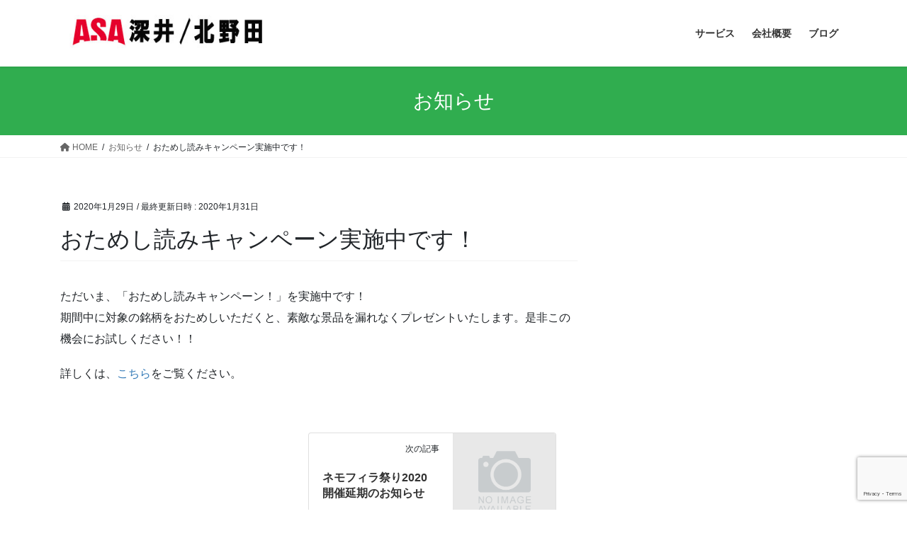

--- FILE ---
content_type: text/html; charset=UTF-8
request_url: https://taneya.me/info/trial/
body_size: 19366
content:
<!DOCTYPE html>
<html lang="ja">
<head>
<meta charset="utf-8">
<meta http-equiv="X-UA-Compatible" content="IE=edge">
<meta name="viewport" content="width=device-width, initial-scale=1">
<!-- Google tag (gtag.js) --><script async src="https://www.googletagmanager.com/gtag/js?id=UA-45174456-1"></script><script>window.dataLayer = window.dataLayer || [];function gtag(){dataLayer.push(arguments);}gtag('js', new Date());gtag('config', 'UA-45174456-1');</script>
<link media="all" href="https://taneya.me/wp/wp-content/cache/autoptimize/css/autoptimize_26c74a36654eb3fa559b634ce137445f.css" rel="stylesheet"><title>おためし読みキャンペーン実施中です！ | ASA深井・北野田</title>
<meta name='robots' content='max-image-preview:large' />
<link rel='dns-prefetch' href='//yubinbango.github.io' />
<link rel="alternate" type="application/rss+xml" title="ASA深井・北野田 &raquo; フィード" href="https://taneya.me/feed/" />
<link rel="alternate" type="application/rss+xml" title="ASA深井・北野田 &raquo; コメントフィード" href="https://taneya.me/comments/feed/" />
<meta name="description" content="ただいま、「おためし読みキャンペーン！」を実施中です！" /><script type="text/javascript">
/* <![CDATA[ */
window._wpemojiSettings = {"baseUrl":"https:\/\/s.w.org\/images\/core\/emoji\/15.0.3\/72x72\/","ext":".png","svgUrl":"https:\/\/s.w.org\/images\/core\/emoji\/15.0.3\/svg\/","svgExt":".svg","source":{"concatemoji":"https:\/\/taneya.me\/wp\/wp-includes\/js\/wp-emoji-release.min.js?ver=289df3708c04efe25f9f3be823b3c624"}};
/*! This file is auto-generated */
!function(i,n){var o,s,e;function c(e){try{var t={supportTests:e,timestamp:(new Date).valueOf()};sessionStorage.setItem(o,JSON.stringify(t))}catch(e){}}function p(e,t,n){e.clearRect(0,0,e.canvas.width,e.canvas.height),e.fillText(t,0,0);var t=new Uint32Array(e.getImageData(0,0,e.canvas.width,e.canvas.height).data),r=(e.clearRect(0,0,e.canvas.width,e.canvas.height),e.fillText(n,0,0),new Uint32Array(e.getImageData(0,0,e.canvas.width,e.canvas.height).data));return t.every(function(e,t){return e===r[t]})}function u(e,t,n){switch(t){case"flag":return n(e,"\ud83c\udff3\ufe0f\u200d\u26a7\ufe0f","\ud83c\udff3\ufe0f\u200b\u26a7\ufe0f")?!1:!n(e,"\ud83c\uddfa\ud83c\uddf3","\ud83c\uddfa\u200b\ud83c\uddf3")&&!n(e,"\ud83c\udff4\udb40\udc67\udb40\udc62\udb40\udc65\udb40\udc6e\udb40\udc67\udb40\udc7f","\ud83c\udff4\u200b\udb40\udc67\u200b\udb40\udc62\u200b\udb40\udc65\u200b\udb40\udc6e\u200b\udb40\udc67\u200b\udb40\udc7f");case"emoji":return!n(e,"\ud83d\udc26\u200d\u2b1b","\ud83d\udc26\u200b\u2b1b")}return!1}function f(e,t,n){var r="undefined"!=typeof WorkerGlobalScope&&self instanceof WorkerGlobalScope?new OffscreenCanvas(300,150):i.createElement("canvas"),a=r.getContext("2d",{willReadFrequently:!0}),o=(a.textBaseline="top",a.font="600 32px Arial",{});return e.forEach(function(e){o[e]=t(a,e,n)}),o}function t(e){var t=i.createElement("script");t.src=e,t.defer=!0,i.head.appendChild(t)}"undefined"!=typeof Promise&&(o="wpEmojiSettingsSupports",s=["flag","emoji"],n.supports={everything:!0,everythingExceptFlag:!0},e=new Promise(function(e){i.addEventListener("DOMContentLoaded",e,{once:!0})}),new Promise(function(t){var n=function(){try{var e=JSON.parse(sessionStorage.getItem(o));if("object"==typeof e&&"number"==typeof e.timestamp&&(new Date).valueOf()<e.timestamp+604800&&"object"==typeof e.supportTests)return e.supportTests}catch(e){}return null}();if(!n){if("undefined"!=typeof Worker&&"undefined"!=typeof OffscreenCanvas&&"undefined"!=typeof URL&&URL.createObjectURL&&"undefined"!=typeof Blob)try{var e="postMessage("+f.toString()+"("+[JSON.stringify(s),u.toString(),p.toString()].join(",")+"));",r=new Blob([e],{type:"text/javascript"}),a=new Worker(URL.createObjectURL(r),{name:"wpTestEmojiSupports"});return void(a.onmessage=function(e){c(n=e.data),a.terminate(),t(n)})}catch(e){}c(n=f(s,u,p))}t(n)}).then(function(e){for(var t in e)n.supports[t]=e[t],n.supports.everything=n.supports.everything&&n.supports[t],"flag"!==t&&(n.supports.everythingExceptFlag=n.supports.everythingExceptFlag&&n.supports[t]);n.supports.everythingExceptFlag=n.supports.everythingExceptFlag&&!n.supports.flag,n.DOMReady=!1,n.readyCallback=function(){n.DOMReady=!0}}).then(function(){return e}).then(function(){var e;n.supports.everything||(n.readyCallback(),(e=n.source||{}).concatemoji?t(e.concatemoji):e.wpemoji&&e.twemoji&&(t(e.twemoji),t(e.wpemoji)))}))}((window,document),window._wpemojiSettings);
/* ]]> */
</script>





















<script type="text/javascript" src="https://taneya.me/wp/wp-includes/js/jquery/jquery.min.js?ver=3.7.1" id="jquery-core-js"></script>



<script type="text/javascript" id="cf7_calculator-js-extra">
/* <![CDATA[ */
var cf7_calculator = {"pro":""};
/* ]]> */
</script>

<link rel="https://api.w.org/" href="https://taneya.me/wp-json/" /><link rel="alternate" title="JSON" type="application/json" href="https://taneya.me/wp-json/wp/v2/info/1818" /><link rel="EditURI" type="application/rsd+xml" title="RSD" href="https://taneya.me/wp/xmlrpc.php?rsd" />

<link rel="canonical" href="https://taneya.me/info/trial/" />
<link rel='shortlink' href='https://taneya.me/?p=1818' />
<link rel="alternate" title="oEmbed (JSON)" type="application/json+oembed" href="https://taneya.me/wp-json/oembed/1.0/embed?url=https%3A%2F%2Ftaneya.me%2Finfo%2Ftrial%2F" />
<link rel="alternate" title="oEmbed (XML)" type="text/xml+oembed" href="https://taneya.me/wp-json/oembed/1.0/embed?url=https%3A%2F%2Ftaneya.me%2Finfo%2Ftrial%2F&#038;format=xml" />
<link rel="icon" href="https://taneya.me/wp/wp-content/uploads/2020/04/cropped-favi-32x32.png" sizes="32x32" />
<link rel="icon" href="https://taneya.me/wp/wp-content/uploads/2020/04/cropped-favi-192x192.png" sizes="192x192" />
<link rel="apple-touch-icon" href="https://taneya.me/wp/wp-content/uploads/2020/04/cropped-favi-180x180.png" />
<meta name="msapplication-TileImage" content="https://taneya.me/wp/wp-content/uploads/2020/04/cropped-favi-270x270.png" />
		
		<!-- [ VK All in One Expansion Unit Article Structure Data ] --><script type="application/ld+json">{"@context":"https://schema.org/","@type":"Article","headline":"おためし読みキャンペーン実施中です！","image":"https://taneya.me/wp/wp-content/uploads/2020/01/4c20153b86e38c81b180a4f1e2aef21a-320x180.jpg","datePublished":"2020-01-29T09:11:00+09:00","dateModified":"2020-01-31T21:16:25+09:00","author":{"@type":"","name":"hirakoba","url":"https://taneya.me/","sameAs":""}}</script><!-- [ / VK All in One Expansion Unit Article Structure Data ] -->
</head>
<body class="info-template-default single single-info postid-1818 post-name-trial post-type-info vk-blocks sidebar-fix sidebar-fix-priority-top bootstrap4 device-pc fa_v6_css">
<a class="skip-link screen-reader-text" href="#main">コンテンツへスキップ</a>
<a class="skip-link screen-reader-text" href="#vk-mobile-nav">ナビゲーションに移動</a>
<header class="siteHeader">
		<div class="container siteHeadContainer">
		<div class="navbar-header">
						<p class="navbar-brand siteHeader_logo">
			<a href="https://taneya.me/">
				<span><img src="https://taneya.me/wp/wp-content/uploads/2019/03/taneya_title.jpg" alt="ASA深井・北野田" /></span>
			</a>
			</p>
					</div>

					<div id="gMenu_outer" class="gMenu_outer">
				<nav class="menu-primary-container"><ul id="menu-primary" class="menu gMenu vk-menu-acc"><li id="menu-item-1447" class="menu-item menu-item-type-custom menu-item-object-custom menu-item-home menu-item-has-children"><a href="https://taneya.me/#service"><strong class="gMenu_name">サービス</strong></a>
<ul class="sub-menu">
	<li id="menu-item-2932" class="menu-item menu-item-type-post_type menu-item-object-page menu-item-has-children"><a href="https://taneya.me/newspaper/">事業案内</a>
	<ul class="sub-menu">
		<li id="menu-item-2933" class="menu-item menu-item-type-post_type menu-item-object-page"><a href="https://taneya.me/newspaper/item/">取扱紙</a></li>
	</ul>
</li>
	<li id="menu-item-2931" class="menu-item menu-item-type-post_type menu-item-object-page"><a href="https://taneya.me/koshibukuro/">新聞整理袋（古紙袋）お申し込みページ</a></li>
</ul>
</li>
<li id="menu-item-1448" class="menu-item menu-item-type-custom menu-item-object-custom"><a href="https://taneya.me/about"><strong class="gMenu_name">会社概要</strong></a></li>
<li id="menu-item-1867" class="menu-item menu-item-type-post_type menu-item-object-page"><a href="https://taneya.me/blog/"><strong class="gMenu_name">ブログ</strong></a></li>
</ul></nav>			</div>
			</div>
	</header>

<div class="section page-header"><div class="container"><div class="row"><div class="col-md-12">
<div class="page-header_pageTitle">
お知らせ</div>
</div></div></div></div><!-- [ /.page-header ] -->


<!-- [ .breadSection ] --><div class="section breadSection"><div class="container"><div class="row"><ol class="breadcrumb" itemscope itemtype="https://schema.org/BreadcrumbList"><li id="panHome" itemprop="itemListElement" itemscope itemtype="http://schema.org/ListItem"><a itemprop="item" href="https://taneya.me/"><span itemprop="name"><i class="fa fa-home"></i> HOME</span></a><meta itemprop="position" content="1" /></li><li itemprop="itemListElement" itemscope itemtype="http://schema.org/ListItem"><a itemprop="item" href="https://taneya.me/info/"><span itemprop="name">お知らせ</span></a><meta itemprop="position" content="2" /></li><li><span>おためし読みキャンペーン実施中です！</span><meta itemprop="position" content="3" /></li></ol></div></div></div><!-- [ /.breadSection ] -->

<div class="section siteContent">
<div class="container">
<div class="row">

	<div class="col mainSection mainSection-col-two baseSection vk_posts-mainSection" id="main" role="main">
				<article id="post-1818" class="entry entry-full post-1818 info type-info status-publish has-post-thumbnail hentry">

	
	
		<header class="entry-header">
			<div class="entry-meta">


<span class="published entry-meta_items">2020年1月29日</span>

<span class="entry-meta_items entry-meta_updated">/ 最終更新日時 : <span class="updated">2020年1月31日</span></span>


	
	<span class="vcard author entry-meta_items entry-meta_items_author entry-meta_hidden"><span class="fn">hirakoba</span></span>




</div>
				<h1 class="entry-title">
											おためし読みキャンペーン実施中です！									</h1>
		</header>

	
	
	<div class="entry-body">
				
<p>ただいま、「おためし読みキャンペーン！」を実施中です！<br>期間中に対象の銘柄をおためしいただくと、素敵な景品を漏れなくプレゼントいたします。是非この機会にお試しください！！</p>



<p>詳しくは、<a href="https://taneya.me/newspaper/item/trial-kandoichiba/">こちら</a>をご覧ください。</p>
			</div>

	
	
	
	
		<div class="entry-footer">

			
		</div><!-- [ /.entry-footer ] -->
	
	
				
</article><!-- [ /#post-1818 ] -->


	<div class="vk_posts postNextPrev">

		<div class="vk_post-col-xs-12 vk_post-col-sm-12 vk_post-col-md-6"></div>
		<div id="post-1920" class="vk_post vk_post-postType-info card card-post card-horizontal card-sm vk_post-col-xs-12 vk_post-col-sm-12 vk_post-col-md-6 card-horizontal-reverse postNextPrev_next post-1920 info type-info status-publish hentry"><div class="card-horizontal-inner-row"><div class="vk_post-col-5 col-5 card-img-outer"><div class="vk_post_imgOuter" style="background-image:url(https://taneya.me/wp/wp-content/themes/lightning/_g2/assets/images/no-image.png)"><a href="https://taneya.me/info/%e3%83%8d%e3%83%a2%e3%83%95%e3%82%a3%e3%83%a9%e7%a5%ad%e3%82%8a2020%e3%80%80%e9%96%8b%e5%82%ac%e5%bb%b6%e6%9c%9f%e3%81%ae%e3%81%8a%e7%9f%a5%e3%82%89%e3%81%9b/"><div class="card-img-overlay"></div><img src="https://taneya.me/wp/wp-content/themes/lightning/_g2/assets/images/no-image.png" class="vk_post_imgOuter_img card-img card-img-use-bg" /></a></div><!-- [ /.vk_post_imgOuter ] --></div><!-- /.col --><div class="vk_post-col-7 col-7"><div class="vk_post_body card-body"><p class="postNextPrev_label">次の記事</p><h5 class="vk_post_title card-title"><a href="https://taneya.me/info/%e3%83%8d%e3%83%a2%e3%83%95%e3%82%a3%e3%83%a9%e7%a5%ad%e3%82%8a2020%e3%80%80%e9%96%8b%e5%82%ac%e5%bb%b6%e6%9c%9f%e3%81%ae%e3%81%8a%e7%9f%a5%e3%82%89%e3%81%9b/">ネモフィラ祭り2020　開催延期のお知らせ</a></h5><div class="vk_post_date card-date published">2020年4月6日</div></div><!-- [ /.card-body ] --></div><!-- /.col --></div><!-- [ /.row ] --></div><!-- [ /.card ] -->
		</div>
					</div><!-- [ /.mainSection ] -->

			<div class="col subSection sideSection sideSection-col-two baseSection">
											</div><!-- [ /.subSection ] -->
	

</div><!-- [ /.row ] -->
</div><!-- [ /.container ] -->
</div><!-- [ /.siteContent ] -->

<div class="section sectionBox siteContent_after">
	<div class="container ">
		<div class="row ">
			<div class="col-md-12 ">
			<aside class="widget widget_nav_menu" id="nav_menu-4"><div class="menu-primary-container"><ul id="menu-primary-1" class="menu"><li id="menu-item-1447" class="menu-item menu-item-type-custom menu-item-object-custom menu-item-home menu-item-has-children menu-item-1447"><a href="https://taneya.me/#service">サービス</a>
<ul class="sub-menu">
	<li id="menu-item-2932" class="menu-item menu-item-type-post_type menu-item-object-page menu-item-has-children menu-item-2932"><a href="https://taneya.me/newspaper/">事業案内</a>
	<ul class="sub-menu">
		<li id="menu-item-2933" class="menu-item menu-item-type-post_type menu-item-object-page menu-item-2933"><a href="https://taneya.me/newspaper/item/">取扱紙</a></li>
	</ul>
</li>
	<li id="menu-item-2931" class="menu-item menu-item-type-post_type menu-item-object-page menu-item-2931"><a href="https://taneya.me/koshibukuro/">新聞整理袋（古紙袋）お申し込みページ</a></li>
</ul>
</li>
<li id="menu-item-1448" class="menu-item menu-item-type-custom menu-item-object-custom menu-item-1448"><a href="https://taneya.me/about">会社概要</a></li>
<li id="menu-item-1867" class="menu-item menu-item-type-post_type menu-item-object-page menu-item-1867"><a href="https://taneya.me/blog/">ブログ</a></li>
</ul></div></aside>			</div>
		</div>
	</div>
</div>


<footer class="section siteFooter">
			
	
	<div class="container sectionBox copySection text-center">
			<p>Copyright &copy; ASA深井・北野田 All Rights Reserved.</p><p>Powered by <a href="https://wordpress.org/">WordPress</a> with <a href="https://wordpress.org/themes/lightning/" target="_blank" title="Free WordPress Theme Lightning">Lightning Theme</a> &amp; <a href="https://wordpress.org/plugins/vk-all-in-one-expansion-unit/" target="_blank">VK All in One Expansion Unit</a></p>	</div>
</footer>
<div id="vk-mobile-nav-menu-btn" class="vk-mobile-nav-menu-btn">MENU</div><div class="vk-mobile-nav vk-mobile-nav-drop-in" id="vk-mobile-nav"><nav class="vk-mobile-nav-menu-outer" role="navigation"><ul id="menu-primary-2" class="vk-menu-acc menu"><li class="menu-item menu-item-type-custom menu-item-object-custom menu-item-home menu-item-has-children menu-item-1447"><a href="https://taneya.me/#service">サービス</a>
<ul class="sub-menu">
	<li class="menu-item menu-item-type-post_type menu-item-object-page menu-item-has-children menu-item-2932"><a href="https://taneya.me/newspaper/">事業案内</a>
	<ul class="sub-menu">
		<li class="menu-item menu-item-type-post_type menu-item-object-page menu-item-2933"><a href="https://taneya.me/newspaper/item/">取扱紙</a></li>
	</ul>
</li>
	<li class="menu-item menu-item-type-post_type menu-item-object-page menu-item-2931"><a href="https://taneya.me/koshibukuro/">新聞整理袋（古紙袋）お申し込みページ</a></li>
</ul>
</li>
<li class="menu-item menu-item-type-custom menu-item-object-custom menu-item-1448"><a href="https://taneya.me/about">会社概要</a></li>
<li class="menu-item menu-item-type-post_type menu-item-object-page menu-item-1867"><a href="https://taneya.me/blog/">ブログ</a></li>
</ul></nav></div><a href="#top" id="page_top" class="page_top_btn">PAGE TOP</a><script type="text/javascript" src="https://yubinbango.github.io/yubinbango/yubinbango.js" id="yubinbango-js"></script>
<script type="text/javascript" src="https://taneya.me/wp/wp-includes/js/dist/hooks.min.js?ver=2810c76e705dd1a53b18" id="wp-hooks-js"></script>
<script type="text/javascript" src="https://taneya.me/wp/wp-includes/js/dist/i18n.min.js?ver=5e580eb46a90c2b997e6" id="wp-i18n-js"></script>
<script type="text/javascript" id="wp-i18n-js-after">
/* <![CDATA[ */
wp.i18n.setLocaleData( { 'text direction\u0004ltr': [ 'ltr' ] } );
wp.i18n.setLocaleData( { 'text direction\u0004ltr': [ 'ltr' ] } );
/* ]]> */
</script>

<script type="text/javascript" id="contact-form-7-js-extra">
/* <![CDATA[ */
var wpcf7 = {"api":{"root":"https:\/\/taneya.me\/wp-json\/","namespace":"contact-form-7\/v1"}};
/* ]]> */
</script>
<script type="text/javascript" id="contact-form-7-js-translations">
/* <![CDATA[ */
( function( domain, translations ) {
	var localeData = translations.locale_data[ domain ] || translations.locale_data.messages;
	localeData[""].domain = domain;
	wp.i18n.setLocaleData( localeData, domain );
} )( "contact-form-7", {"translation-revision-date":"2024-07-17 08:16:16+0000","generator":"GlotPress\/4.0.1","domain":"messages","locale_data":{"messages":{"":{"domain":"messages","plural-forms":"nplurals=1; plural=0;","lang":"ja_JP"},"This contact form is placed in the wrong place.":["\u3053\u306e\u30b3\u30f3\u30bf\u30af\u30c8\u30d5\u30a9\u30fc\u30e0\u306f\u9593\u9055\u3063\u305f\u4f4d\u7f6e\u306b\u7f6e\u304b\u308c\u3066\u3044\u307e\u3059\u3002"],"Error:":["\u30a8\u30e9\u30fc:"]}},"comment":{"reference":"includes\/js\/index.js"}} );
/* ]]> */
</script>




<script type="text/javascript" id="vkExUnit_master-js-js-extra">
/* <![CDATA[ */
var vkExOpt = {"ajax_url":"https:\/\/taneya.me\/wp\/wp-admin\/admin-ajax.php","hatena_entry":"https:\/\/taneya.me\/wp-json\/vk_ex_unit\/v1\/hatena_entry\/","facebook_entry":"https:\/\/taneya.me\/wp-json\/vk_ex_unit\/v1\/facebook_entry\/","facebook_count_enable":"","entry_count":"1","entry_from_post":"","homeUrl":"https:\/\/taneya.me\/"};
/* ]]> */
</script>



<script type="text/javascript" id="lightning-js-js-extra">
/* <![CDATA[ */
var lightningOpt = {"header_scrool":"1"};
/* ]]> */
</script>


<script type="text/javascript" id="wpcf7cf-scripts-js-extra">
/* <![CDATA[ */
var wpcf7cf_global_settings = {"ajaxurl":"https:\/\/taneya.me\/wp\/wp-admin\/admin-ajax.php"};
/* ]]> */
</script>

<script type="text/javascript" src="https://www.google.com/recaptcha/api.js?render=6LdCfGgqAAAAAGyzAr2JZz_tK-lbRfItfU0WfQ4A&amp;ver=3.0" id="google-recaptcha-js"></script>
<script type="text/javascript" src="https://taneya.me/wp/wp-includes/js/dist/vendor/wp-polyfill.min.js?ver=3.15.0" id="wp-polyfill-js"></script>
<script type="text/javascript" id="wpcf7-recaptcha-js-extra">
/* <![CDATA[ */
var wpcf7_recaptcha = {"sitekey":"6LdCfGgqAAAAAGyzAr2JZz_tK-lbRfItfU0WfQ4A","actions":{"homepage":"homepage","contactform":"contactform"}};
/* ]]> */
</script>

<script defer src="https://taneya.me/wp/wp-content/cache/autoptimize/js/autoptimize_bcb7d53d7199432f0feb9e20384f50f6.js"></script></body>
</html>


--- FILE ---
content_type: text/html; charset=utf-8
request_url: https://www.google.com/recaptcha/api2/anchor?ar=1&k=6LdCfGgqAAAAAGyzAr2JZz_tK-lbRfItfU0WfQ4A&co=aHR0cHM6Ly90YW5leWEubWU6NDQz&hl=en&v=7gg7H51Q-naNfhmCP3_R47ho&size=invisible&anchor-ms=20000&execute-ms=30000&cb=et3nhintbril
body_size: 48282
content:
<!DOCTYPE HTML><html dir="ltr" lang="en"><head><meta http-equiv="Content-Type" content="text/html; charset=UTF-8">
<meta http-equiv="X-UA-Compatible" content="IE=edge">
<title>reCAPTCHA</title>
<style type="text/css">
/* cyrillic-ext */
@font-face {
  font-family: 'Roboto';
  font-style: normal;
  font-weight: 400;
  font-stretch: 100%;
  src: url(//fonts.gstatic.com/s/roboto/v48/KFO7CnqEu92Fr1ME7kSn66aGLdTylUAMa3GUBHMdazTgWw.woff2) format('woff2');
  unicode-range: U+0460-052F, U+1C80-1C8A, U+20B4, U+2DE0-2DFF, U+A640-A69F, U+FE2E-FE2F;
}
/* cyrillic */
@font-face {
  font-family: 'Roboto';
  font-style: normal;
  font-weight: 400;
  font-stretch: 100%;
  src: url(//fonts.gstatic.com/s/roboto/v48/KFO7CnqEu92Fr1ME7kSn66aGLdTylUAMa3iUBHMdazTgWw.woff2) format('woff2');
  unicode-range: U+0301, U+0400-045F, U+0490-0491, U+04B0-04B1, U+2116;
}
/* greek-ext */
@font-face {
  font-family: 'Roboto';
  font-style: normal;
  font-weight: 400;
  font-stretch: 100%;
  src: url(//fonts.gstatic.com/s/roboto/v48/KFO7CnqEu92Fr1ME7kSn66aGLdTylUAMa3CUBHMdazTgWw.woff2) format('woff2');
  unicode-range: U+1F00-1FFF;
}
/* greek */
@font-face {
  font-family: 'Roboto';
  font-style: normal;
  font-weight: 400;
  font-stretch: 100%;
  src: url(//fonts.gstatic.com/s/roboto/v48/KFO7CnqEu92Fr1ME7kSn66aGLdTylUAMa3-UBHMdazTgWw.woff2) format('woff2');
  unicode-range: U+0370-0377, U+037A-037F, U+0384-038A, U+038C, U+038E-03A1, U+03A3-03FF;
}
/* math */
@font-face {
  font-family: 'Roboto';
  font-style: normal;
  font-weight: 400;
  font-stretch: 100%;
  src: url(//fonts.gstatic.com/s/roboto/v48/KFO7CnqEu92Fr1ME7kSn66aGLdTylUAMawCUBHMdazTgWw.woff2) format('woff2');
  unicode-range: U+0302-0303, U+0305, U+0307-0308, U+0310, U+0312, U+0315, U+031A, U+0326-0327, U+032C, U+032F-0330, U+0332-0333, U+0338, U+033A, U+0346, U+034D, U+0391-03A1, U+03A3-03A9, U+03B1-03C9, U+03D1, U+03D5-03D6, U+03F0-03F1, U+03F4-03F5, U+2016-2017, U+2034-2038, U+203C, U+2040, U+2043, U+2047, U+2050, U+2057, U+205F, U+2070-2071, U+2074-208E, U+2090-209C, U+20D0-20DC, U+20E1, U+20E5-20EF, U+2100-2112, U+2114-2115, U+2117-2121, U+2123-214F, U+2190, U+2192, U+2194-21AE, U+21B0-21E5, U+21F1-21F2, U+21F4-2211, U+2213-2214, U+2216-22FF, U+2308-230B, U+2310, U+2319, U+231C-2321, U+2336-237A, U+237C, U+2395, U+239B-23B7, U+23D0, U+23DC-23E1, U+2474-2475, U+25AF, U+25B3, U+25B7, U+25BD, U+25C1, U+25CA, U+25CC, U+25FB, U+266D-266F, U+27C0-27FF, U+2900-2AFF, U+2B0E-2B11, U+2B30-2B4C, U+2BFE, U+3030, U+FF5B, U+FF5D, U+1D400-1D7FF, U+1EE00-1EEFF;
}
/* symbols */
@font-face {
  font-family: 'Roboto';
  font-style: normal;
  font-weight: 400;
  font-stretch: 100%;
  src: url(//fonts.gstatic.com/s/roboto/v48/KFO7CnqEu92Fr1ME7kSn66aGLdTylUAMaxKUBHMdazTgWw.woff2) format('woff2');
  unicode-range: U+0001-000C, U+000E-001F, U+007F-009F, U+20DD-20E0, U+20E2-20E4, U+2150-218F, U+2190, U+2192, U+2194-2199, U+21AF, U+21E6-21F0, U+21F3, U+2218-2219, U+2299, U+22C4-22C6, U+2300-243F, U+2440-244A, U+2460-24FF, U+25A0-27BF, U+2800-28FF, U+2921-2922, U+2981, U+29BF, U+29EB, U+2B00-2BFF, U+4DC0-4DFF, U+FFF9-FFFB, U+10140-1018E, U+10190-1019C, U+101A0, U+101D0-101FD, U+102E0-102FB, U+10E60-10E7E, U+1D2C0-1D2D3, U+1D2E0-1D37F, U+1F000-1F0FF, U+1F100-1F1AD, U+1F1E6-1F1FF, U+1F30D-1F30F, U+1F315, U+1F31C, U+1F31E, U+1F320-1F32C, U+1F336, U+1F378, U+1F37D, U+1F382, U+1F393-1F39F, U+1F3A7-1F3A8, U+1F3AC-1F3AF, U+1F3C2, U+1F3C4-1F3C6, U+1F3CA-1F3CE, U+1F3D4-1F3E0, U+1F3ED, U+1F3F1-1F3F3, U+1F3F5-1F3F7, U+1F408, U+1F415, U+1F41F, U+1F426, U+1F43F, U+1F441-1F442, U+1F444, U+1F446-1F449, U+1F44C-1F44E, U+1F453, U+1F46A, U+1F47D, U+1F4A3, U+1F4B0, U+1F4B3, U+1F4B9, U+1F4BB, U+1F4BF, U+1F4C8-1F4CB, U+1F4D6, U+1F4DA, U+1F4DF, U+1F4E3-1F4E6, U+1F4EA-1F4ED, U+1F4F7, U+1F4F9-1F4FB, U+1F4FD-1F4FE, U+1F503, U+1F507-1F50B, U+1F50D, U+1F512-1F513, U+1F53E-1F54A, U+1F54F-1F5FA, U+1F610, U+1F650-1F67F, U+1F687, U+1F68D, U+1F691, U+1F694, U+1F698, U+1F6AD, U+1F6B2, U+1F6B9-1F6BA, U+1F6BC, U+1F6C6-1F6CF, U+1F6D3-1F6D7, U+1F6E0-1F6EA, U+1F6F0-1F6F3, U+1F6F7-1F6FC, U+1F700-1F7FF, U+1F800-1F80B, U+1F810-1F847, U+1F850-1F859, U+1F860-1F887, U+1F890-1F8AD, U+1F8B0-1F8BB, U+1F8C0-1F8C1, U+1F900-1F90B, U+1F93B, U+1F946, U+1F984, U+1F996, U+1F9E9, U+1FA00-1FA6F, U+1FA70-1FA7C, U+1FA80-1FA89, U+1FA8F-1FAC6, U+1FACE-1FADC, U+1FADF-1FAE9, U+1FAF0-1FAF8, U+1FB00-1FBFF;
}
/* vietnamese */
@font-face {
  font-family: 'Roboto';
  font-style: normal;
  font-weight: 400;
  font-stretch: 100%;
  src: url(//fonts.gstatic.com/s/roboto/v48/KFO7CnqEu92Fr1ME7kSn66aGLdTylUAMa3OUBHMdazTgWw.woff2) format('woff2');
  unicode-range: U+0102-0103, U+0110-0111, U+0128-0129, U+0168-0169, U+01A0-01A1, U+01AF-01B0, U+0300-0301, U+0303-0304, U+0308-0309, U+0323, U+0329, U+1EA0-1EF9, U+20AB;
}
/* latin-ext */
@font-face {
  font-family: 'Roboto';
  font-style: normal;
  font-weight: 400;
  font-stretch: 100%;
  src: url(//fonts.gstatic.com/s/roboto/v48/KFO7CnqEu92Fr1ME7kSn66aGLdTylUAMa3KUBHMdazTgWw.woff2) format('woff2');
  unicode-range: U+0100-02BA, U+02BD-02C5, U+02C7-02CC, U+02CE-02D7, U+02DD-02FF, U+0304, U+0308, U+0329, U+1D00-1DBF, U+1E00-1E9F, U+1EF2-1EFF, U+2020, U+20A0-20AB, U+20AD-20C0, U+2113, U+2C60-2C7F, U+A720-A7FF;
}
/* latin */
@font-face {
  font-family: 'Roboto';
  font-style: normal;
  font-weight: 400;
  font-stretch: 100%;
  src: url(//fonts.gstatic.com/s/roboto/v48/KFO7CnqEu92Fr1ME7kSn66aGLdTylUAMa3yUBHMdazQ.woff2) format('woff2');
  unicode-range: U+0000-00FF, U+0131, U+0152-0153, U+02BB-02BC, U+02C6, U+02DA, U+02DC, U+0304, U+0308, U+0329, U+2000-206F, U+20AC, U+2122, U+2191, U+2193, U+2212, U+2215, U+FEFF, U+FFFD;
}
/* cyrillic-ext */
@font-face {
  font-family: 'Roboto';
  font-style: normal;
  font-weight: 500;
  font-stretch: 100%;
  src: url(//fonts.gstatic.com/s/roboto/v48/KFO7CnqEu92Fr1ME7kSn66aGLdTylUAMa3GUBHMdazTgWw.woff2) format('woff2');
  unicode-range: U+0460-052F, U+1C80-1C8A, U+20B4, U+2DE0-2DFF, U+A640-A69F, U+FE2E-FE2F;
}
/* cyrillic */
@font-face {
  font-family: 'Roboto';
  font-style: normal;
  font-weight: 500;
  font-stretch: 100%;
  src: url(//fonts.gstatic.com/s/roboto/v48/KFO7CnqEu92Fr1ME7kSn66aGLdTylUAMa3iUBHMdazTgWw.woff2) format('woff2');
  unicode-range: U+0301, U+0400-045F, U+0490-0491, U+04B0-04B1, U+2116;
}
/* greek-ext */
@font-face {
  font-family: 'Roboto';
  font-style: normal;
  font-weight: 500;
  font-stretch: 100%;
  src: url(//fonts.gstatic.com/s/roboto/v48/KFO7CnqEu92Fr1ME7kSn66aGLdTylUAMa3CUBHMdazTgWw.woff2) format('woff2');
  unicode-range: U+1F00-1FFF;
}
/* greek */
@font-face {
  font-family: 'Roboto';
  font-style: normal;
  font-weight: 500;
  font-stretch: 100%;
  src: url(//fonts.gstatic.com/s/roboto/v48/KFO7CnqEu92Fr1ME7kSn66aGLdTylUAMa3-UBHMdazTgWw.woff2) format('woff2');
  unicode-range: U+0370-0377, U+037A-037F, U+0384-038A, U+038C, U+038E-03A1, U+03A3-03FF;
}
/* math */
@font-face {
  font-family: 'Roboto';
  font-style: normal;
  font-weight: 500;
  font-stretch: 100%;
  src: url(//fonts.gstatic.com/s/roboto/v48/KFO7CnqEu92Fr1ME7kSn66aGLdTylUAMawCUBHMdazTgWw.woff2) format('woff2');
  unicode-range: U+0302-0303, U+0305, U+0307-0308, U+0310, U+0312, U+0315, U+031A, U+0326-0327, U+032C, U+032F-0330, U+0332-0333, U+0338, U+033A, U+0346, U+034D, U+0391-03A1, U+03A3-03A9, U+03B1-03C9, U+03D1, U+03D5-03D6, U+03F0-03F1, U+03F4-03F5, U+2016-2017, U+2034-2038, U+203C, U+2040, U+2043, U+2047, U+2050, U+2057, U+205F, U+2070-2071, U+2074-208E, U+2090-209C, U+20D0-20DC, U+20E1, U+20E5-20EF, U+2100-2112, U+2114-2115, U+2117-2121, U+2123-214F, U+2190, U+2192, U+2194-21AE, U+21B0-21E5, U+21F1-21F2, U+21F4-2211, U+2213-2214, U+2216-22FF, U+2308-230B, U+2310, U+2319, U+231C-2321, U+2336-237A, U+237C, U+2395, U+239B-23B7, U+23D0, U+23DC-23E1, U+2474-2475, U+25AF, U+25B3, U+25B7, U+25BD, U+25C1, U+25CA, U+25CC, U+25FB, U+266D-266F, U+27C0-27FF, U+2900-2AFF, U+2B0E-2B11, U+2B30-2B4C, U+2BFE, U+3030, U+FF5B, U+FF5D, U+1D400-1D7FF, U+1EE00-1EEFF;
}
/* symbols */
@font-face {
  font-family: 'Roboto';
  font-style: normal;
  font-weight: 500;
  font-stretch: 100%;
  src: url(//fonts.gstatic.com/s/roboto/v48/KFO7CnqEu92Fr1ME7kSn66aGLdTylUAMaxKUBHMdazTgWw.woff2) format('woff2');
  unicode-range: U+0001-000C, U+000E-001F, U+007F-009F, U+20DD-20E0, U+20E2-20E4, U+2150-218F, U+2190, U+2192, U+2194-2199, U+21AF, U+21E6-21F0, U+21F3, U+2218-2219, U+2299, U+22C4-22C6, U+2300-243F, U+2440-244A, U+2460-24FF, U+25A0-27BF, U+2800-28FF, U+2921-2922, U+2981, U+29BF, U+29EB, U+2B00-2BFF, U+4DC0-4DFF, U+FFF9-FFFB, U+10140-1018E, U+10190-1019C, U+101A0, U+101D0-101FD, U+102E0-102FB, U+10E60-10E7E, U+1D2C0-1D2D3, U+1D2E0-1D37F, U+1F000-1F0FF, U+1F100-1F1AD, U+1F1E6-1F1FF, U+1F30D-1F30F, U+1F315, U+1F31C, U+1F31E, U+1F320-1F32C, U+1F336, U+1F378, U+1F37D, U+1F382, U+1F393-1F39F, U+1F3A7-1F3A8, U+1F3AC-1F3AF, U+1F3C2, U+1F3C4-1F3C6, U+1F3CA-1F3CE, U+1F3D4-1F3E0, U+1F3ED, U+1F3F1-1F3F3, U+1F3F5-1F3F7, U+1F408, U+1F415, U+1F41F, U+1F426, U+1F43F, U+1F441-1F442, U+1F444, U+1F446-1F449, U+1F44C-1F44E, U+1F453, U+1F46A, U+1F47D, U+1F4A3, U+1F4B0, U+1F4B3, U+1F4B9, U+1F4BB, U+1F4BF, U+1F4C8-1F4CB, U+1F4D6, U+1F4DA, U+1F4DF, U+1F4E3-1F4E6, U+1F4EA-1F4ED, U+1F4F7, U+1F4F9-1F4FB, U+1F4FD-1F4FE, U+1F503, U+1F507-1F50B, U+1F50D, U+1F512-1F513, U+1F53E-1F54A, U+1F54F-1F5FA, U+1F610, U+1F650-1F67F, U+1F687, U+1F68D, U+1F691, U+1F694, U+1F698, U+1F6AD, U+1F6B2, U+1F6B9-1F6BA, U+1F6BC, U+1F6C6-1F6CF, U+1F6D3-1F6D7, U+1F6E0-1F6EA, U+1F6F0-1F6F3, U+1F6F7-1F6FC, U+1F700-1F7FF, U+1F800-1F80B, U+1F810-1F847, U+1F850-1F859, U+1F860-1F887, U+1F890-1F8AD, U+1F8B0-1F8BB, U+1F8C0-1F8C1, U+1F900-1F90B, U+1F93B, U+1F946, U+1F984, U+1F996, U+1F9E9, U+1FA00-1FA6F, U+1FA70-1FA7C, U+1FA80-1FA89, U+1FA8F-1FAC6, U+1FACE-1FADC, U+1FADF-1FAE9, U+1FAF0-1FAF8, U+1FB00-1FBFF;
}
/* vietnamese */
@font-face {
  font-family: 'Roboto';
  font-style: normal;
  font-weight: 500;
  font-stretch: 100%;
  src: url(//fonts.gstatic.com/s/roboto/v48/KFO7CnqEu92Fr1ME7kSn66aGLdTylUAMa3OUBHMdazTgWw.woff2) format('woff2');
  unicode-range: U+0102-0103, U+0110-0111, U+0128-0129, U+0168-0169, U+01A0-01A1, U+01AF-01B0, U+0300-0301, U+0303-0304, U+0308-0309, U+0323, U+0329, U+1EA0-1EF9, U+20AB;
}
/* latin-ext */
@font-face {
  font-family: 'Roboto';
  font-style: normal;
  font-weight: 500;
  font-stretch: 100%;
  src: url(//fonts.gstatic.com/s/roboto/v48/KFO7CnqEu92Fr1ME7kSn66aGLdTylUAMa3KUBHMdazTgWw.woff2) format('woff2');
  unicode-range: U+0100-02BA, U+02BD-02C5, U+02C7-02CC, U+02CE-02D7, U+02DD-02FF, U+0304, U+0308, U+0329, U+1D00-1DBF, U+1E00-1E9F, U+1EF2-1EFF, U+2020, U+20A0-20AB, U+20AD-20C0, U+2113, U+2C60-2C7F, U+A720-A7FF;
}
/* latin */
@font-face {
  font-family: 'Roboto';
  font-style: normal;
  font-weight: 500;
  font-stretch: 100%;
  src: url(//fonts.gstatic.com/s/roboto/v48/KFO7CnqEu92Fr1ME7kSn66aGLdTylUAMa3yUBHMdazQ.woff2) format('woff2');
  unicode-range: U+0000-00FF, U+0131, U+0152-0153, U+02BB-02BC, U+02C6, U+02DA, U+02DC, U+0304, U+0308, U+0329, U+2000-206F, U+20AC, U+2122, U+2191, U+2193, U+2212, U+2215, U+FEFF, U+FFFD;
}
/* cyrillic-ext */
@font-face {
  font-family: 'Roboto';
  font-style: normal;
  font-weight: 900;
  font-stretch: 100%;
  src: url(//fonts.gstatic.com/s/roboto/v48/KFO7CnqEu92Fr1ME7kSn66aGLdTylUAMa3GUBHMdazTgWw.woff2) format('woff2');
  unicode-range: U+0460-052F, U+1C80-1C8A, U+20B4, U+2DE0-2DFF, U+A640-A69F, U+FE2E-FE2F;
}
/* cyrillic */
@font-face {
  font-family: 'Roboto';
  font-style: normal;
  font-weight: 900;
  font-stretch: 100%;
  src: url(//fonts.gstatic.com/s/roboto/v48/KFO7CnqEu92Fr1ME7kSn66aGLdTylUAMa3iUBHMdazTgWw.woff2) format('woff2');
  unicode-range: U+0301, U+0400-045F, U+0490-0491, U+04B0-04B1, U+2116;
}
/* greek-ext */
@font-face {
  font-family: 'Roboto';
  font-style: normal;
  font-weight: 900;
  font-stretch: 100%;
  src: url(//fonts.gstatic.com/s/roboto/v48/KFO7CnqEu92Fr1ME7kSn66aGLdTylUAMa3CUBHMdazTgWw.woff2) format('woff2');
  unicode-range: U+1F00-1FFF;
}
/* greek */
@font-face {
  font-family: 'Roboto';
  font-style: normal;
  font-weight: 900;
  font-stretch: 100%;
  src: url(//fonts.gstatic.com/s/roboto/v48/KFO7CnqEu92Fr1ME7kSn66aGLdTylUAMa3-UBHMdazTgWw.woff2) format('woff2');
  unicode-range: U+0370-0377, U+037A-037F, U+0384-038A, U+038C, U+038E-03A1, U+03A3-03FF;
}
/* math */
@font-face {
  font-family: 'Roboto';
  font-style: normal;
  font-weight: 900;
  font-stretch: 100%;
  src: url(//fonts.gstatic.com/s/roboto/v48/KFO7CnqEu92Fr1ME7kSn66aGLdTylUAMawCUBHMdazTgWw.woff2) format('woff2');
  unicode-range: U+0302-0303, U+0305, U+0307-0308, U+0310, U+0312, U+0315, U+031A, U+0326-0327, U+032C, U+032F-0330, U+0332-0333, U+0338, U+033A, U+0346, U+034D, U+0391-03A1, U+03A3-03A9, U+03B1-03C9, U+03D1, U+03D5-03D6, U+03F0-03F1, U+03F4-03F5, U+2016-2017, U+2034-2038, U+203C, U+2040, U+2043, U+2047, U+2050, U+2057, U+205F, U+2070-2071, U+2074-208E, U+2090-209C, U+20D0-20DC, U+20E1, U+20E5-20EF, U+2100-2112, U+2114-2115, U+2117-2121, U+2123-214F, U+2190, U+2192, U+2194-21AE, U+21B0-21E5, U+21F1-21F2, U+21F4-2211, U+2213-2214, U+2216-22FF, U+2308-230B, U+2310, U+2319, U+231C-2321, U+2336-237A, U+237C, U+2395, U+239B-23B7, U+23D0, U+23DC-23E1, U+2474-2475, U+25AF, U+25B3, U+25B7, U+25BD, U+25C1, U+25CA, U+25CC, U+25FB, U+266D-266F, U+27C0-27FF, U+2900-2AFF, U+2B0E-2B11, U+2B30-2B4C, U+2BFE, U+3030, U+FF5B, U+FF5D, U+1D400-1D7FF, U+1EE00-1EEFF;
}
/* symbols */
@font-face {
  font-family: 'Roboto';
  font-style: normal;
  font-weight: 900;
  font-stretch: 100%;
  src: url(//fonts.gstatic.com/s/roboto/v48/KFO7CnqEu92Fr1ME7kSn66aGLdTylUAMaxKUBHMdazTgWw.woff2) format('woff2');
  unicode-range: U+0001-000C, U+000E-001F, U+007F-009F, U+20DD-20E0, U+20E2-20E4, U+2150-218F, U+2190, U+2192, U+2194-2199, U+21AF, U+21E6-21F0, U+21F3, U+2218-2219, U+2299, U+22C4-22C6, U+2300-243F, U+2440-244A, U+2460-24FF, U+25A0-27BF, U+2800-28FF, U+2921-2922, U+2981, U+29BF, U+29EB, U+2B00-2BFF, U+4DC0-4DFF, U+FFF9-FFFB, U+10140-1018E, U+10190-1019C, U+101A0, U+101D0-101FD, U+102E0-102FB, U+10E60-10E7E, U+1D2C0-1D2D3, U+1D2E0-1D37F, U+1F000-1F0FF, U+1F100-1F1AD, U+1F1E6-1F1FF, U+1F30D-1F30F, U+1F315, U+1F31C, U+1F31E, U+1F320-1F32C, U+1F336, U+1F378, U+1F37D, U+1F382, U+1F393-1F39F, U+1F3A7-1F3A8, U+1F3AC-1F3AF, U+1F3C2, U+1F3C4-1F3C6, U+1F3CA-1F3CE, U+1F3D4-1F3E0, U+1F3ED, U+1F3F1-1F3F3, U+1F3F5-1F3F7, U+1F408, U+1F415, U+1F41F, U+1F426, U+1F43F, U+1F441-1F442, U+1F444, U+1F446-1F449, U+1F44C-1F44E, U+1F453, U+1F46A, U+1F47D, U+1F4A3, U+1F4B0, U+1F4B3, U+1F4B9, U+1F4BB, U+1F4BF, U+1F4C8-1F4CB, U+1F4D6, U+1F4DA, U+1F4DF, U+1F4E3-1F4E6, U+1F4EA-1F4ED, U+1F4F7, U+1F4F9-1F4FB, U+1F4FD-1F4FE, U+1F503, U+1F507-1F50B, U+1F50D, U+1F512-1F513, U+1F53E-1F54A, U+1F54F-1F5FA, U+1F610, U+1F650-1F67F, U+1F687, U+1F68D, U+1F691, U+1F694, U+1F698, U+1F6AD, U+1F6B2, U+1F6B9-1F6BA, U+1F6BC, U+1F6C6-1F6CF, U+1F6D3-1F6D7, U+1F6E0-1F6EA, U+1F6F0-1F6F3, U+1F6F7-1F6FC, U+1F700-1F7FF, U+1F800-1F80B, U+1F810-1F847, U+1F850-1F859, U+1F860-1F887, U+1F890-1F8AD, U+1F8B0-1F8BB, U+1F8C0-1F8C1, U+1F900-1F90B, U+1F93B, U+1F946, U+1F984, U+1F996, U+1F9E9, U+1FA00-1FA6F, U+1FA70-1FA7C, U+1FA80-1FA89, U+1FA8F-1FAC6, U+1FACE-1FADC, U+1FADF-1FAE9, U+1FAF0-1FAF8, U+1FB00-1FBFF;
}
/* vietnamese */
@font-face {
  font-family: 'Roboto';
  font-style: normal;
  font-weight: 900;
  font-stretch: 100%;
  src: url(//fonts.gstatic.com/s/roboto/v48/KFO7CnqEu92Fr1ME7kSn66aGLdTylUAMa3OUBHMdazTgWw.woff2) format('woff2');
  unicode-range: U+0102-0103, U+0110-0111, U+0128-0129, U+0168-0169, U+01A0-01A1, U+01AF-01B0, U+0300-0301, U+0303-0304, U+0308-0309, U+0323, U+0329, U+1EA0-1EF9, U+20AB;
}
/* latin-ext */
@font-face {
  font-family: 'Roboto';
  font-style: normal;
  font-weight: 900;
  font-stretch: 100%;
  src: url(//fonts.gstatic.com/s/roboto/v48/KFO7CnqEu92Fr1ME7kSn66aGLdTylUAMa3KUBHMdazTgWw.woff2) format('woff2');
  unicode-range: U+0100-02BA, U+02BD-02C5, U+02C7-02CC, U+02CE-02D7, U+02DD-02FF, U+0304, U+0308, U+0329, U+1D00-1DBF, U+1E00-1E9F, U+1EF2-1EFF, U+2020, U+20A0-20AB, U+20AD-20C0, U+2113, U+2C60-2C7F, U+A720-A7FF;
}
/* latin */
@font-face {
  font-family: 'Roboto';
  font-style: normal;
  font-weight: 900;
  font-stretch: 100%;
  src: url(//fonts.gstatic.com/s/roboto/v48/KFO7CnqEu92Fr1ME7kSn66aGLdTylUAMa3yUBHMdazQ.woff2) format('woff2');
  unicode-range: U+0000-00FF, U+0131, U+0152-0153, U+02BB-02BC, U+02C6, U+02DA, U+02DC, U+0304, U+0308, U+0329, U+2000-206F, U+20AC, U+2122, U+2191, U+2193, U+2212, U+2215, U+FEFF, U+FFFD;
}

</style>
<link rel="stylesheet" type="text/css" href="https://www.gstatic.com/recaptcha/releases/7gg7H51Q-naNfhmCP3_R47ho/styles__ltr.css">
<script nonce="YW69mgLpkfW8GYgVDB_pjg" type="text/javascript">window['__recaptcha_api'] = 'https://www.google.com/recaptcha/api2/';</script>
<script type="text/javascript" src="https://www.gstatic.com/recaptcha/releases/7gg7H51Q-naNfhmCP3_R47ho/recaptcha__en.js" nonce="YW69mgLpkfW8GYgVDB_pjg">
      
    </script></head>
<body><div id="rc-anchor-alert" class="rc-anchor-alert"></div>
<input type="hidden" id="recaptcha-token" value="[base64]">
<script type="text/javascript" nonce="YW69mgLpkfW8GYgVDB_pjg">
      recaptcha.anchor.Main.init("[\x22ainput\x22,[\x22bgdata\x22,\x22\x22,\[base64]/[base64]/[base64]/[base64]/[base64]/[base64]/[base64]/[base64]/[base64]/[base64]\\u003d\x22,\[base64]\\u003d\\u003d\x22,\x22w4pPdMKvwrFJTsK4d3Rhw6A4wrXCt8OSwpJKwp4+w7UnZHrChcKEworCk8OHwoA/KMOEw6jDjHwowpXDpsOmwojDikgaN8KmwooCMRVJBcO/w5HDjsKGwpFqViJHw5sFw4XCrAHCnRFYVcOzw6PCtwjCjsKbX8OOfcO9woRMwq5vOBUew5DCiEHCrMOQFsOvw7Vww6JzCcOCwp5UwqTDmgZMLhYxRHZIw69/YsK+w6lBw6nDrsOKw7oJw5TDi07ClsKOwr3DoSTDmBEtw6skEWvDsUxiw5PDtkPCpDvCqMOPwojCl8KMAMKRwohVwpYVXWV7YGNaw4F9w5nDilfDsMOLwpbCsMKcwprDiMKVSEdCGzEgNUhJA33DlMK1wq0Rw41tFMKna8Otw4nCr8OwEMOXwq/CgUk0BcOIPH/CkVAFw7jDuwjCjnctQsOHw6ESw7/[base64]/BR/CrcKSc37Dqh/CkMK3w51lIsOiwprCg8KDYsOTBVXDscK4woMEwqPCh8KNw5rDqXbCgl4lw70Vwo4Aw4vCm8KRwo/[base64]/w441w7hOw4w+BMK0w71ew7dvBAzDjw7Cu8Kww4E9w44cw4PCn8KvFsKVTwrDm8OcBsO7LGTCisKoBjTDplpjYwPDtiPDn0kOScObCcK2wp/DvMKka8KEwqQrw6ULdnEcwocFw4DCtsOOfMKbw5wHwoItMsKgwqvCncOgwr8cDcKCw5lSwo3Cs3jCgsOpw43CoMKxw5hCE8K4R8Kdwo/DmAXCiMKKwpUgPDMebUbCkcKjUk4XFMKYVVjCv8OxwrDDhiMVw53DpWLCilPCpyNVIMKBwpPCrnp6wpvCkyJkwrbCom/CtsKwPGgzwoTCucKGw5nDtEbCv8OdQMKJUigyPQZ2SsOgwo/DoGhaaDHDj8O6w4PDhMKxY8Kqw5J6RRPCnsOmbxcKwrzCi8Ozw69kw7hYw5PCjMObaRskQcO9LsObwoLCk8O/[base64]/CmG/CngTDhsObecKwfVlBwqEDOCxfAMKQwqMjJ8OAworCm8OuFmY7V8K6wqTCp0Bfw53Cm0PClwM+w6BHGD4sw6HDkGpnUFvCtBRDwr3CtybCr3QOw5RCRcOMw5vDjxnDj8OUw6ANwqnCjGpOwoxFe8O0f8KvZMKOW2/[base64]/DvUxSw6Epw7HDqy8fZsOTwq9RUsKZLWDCgBzDll0uQsKJa2zCuydOJcKbD8Kvw6nCqRLDjm0nwpQuwq99w4ZGw7vDisOSw4/DlcKbYjHDpAwDdV17LDcGwpZswqchwrtJw71GKDjCmg/CmcKHwqUTw49tw6HCpWgmwpnCk3LDjcK8w5TCnn/DgyvChMOoNxxjAsOnw5pdwrbCk8ODwr0YwpBDw6YebcOUwrPDmMKuGVbCn8OBwosZw7zCky4Mw7zDucKqAnEZZz/ChRFoMcO6e2zDmMKOworCowPCrsO+w7XCusKAwrcTaMKnScKWLcOWwozDgm5QwpRgwp3CoUktMsK3NMKPcG/Do1NCfMKLwr/CmMO1Hgg/CULDrmPCnH/Dg0oVLsOgbMO6Wk/CiiDDpy/DoVTDusOKScOwwoLCvcOZwqtWNAbDrMKBCMKuwp7CrMKqGcKhSCAJZk7DlMKpEcOpH1Esw7JYwq/DmzFww6XDosKqwq8cw4IsclxqByRkwr93wonCg1AZY8Oqw5jCjSI1IizChA5UC8KQQcO8XRvClsO8wrATesKLASJjw6Quw6LDjsOUEzLDnkjDhsK+AGcIw57ChMKBw4nCicK8w7/DrF0ewo/[base64]/DscO+wpvCusKNwrJ9w73CkcODC8KawqXChSZ/wq4qc3XDuMKVw7XDpcKhA8ODew7DlsOgTT3DnkfDqMK7w4syKcKww5/DhBDCt8OYaxt7JcKIYcOZwrLDsMOhwpkHwrXDtEIxw67Dh8KRw7poP8OodcOuTkzCjsKAFMKqw7FZLkkfUMKUw71HwqR0W8K3BsKdw4XCkCDCjsKrUcOYa3zDrMOhOcOgOMOYw5UOwp/[base64]/CpxFDwrjDssORFDoaMw9Tw48wwrPClMOEw4/CgQLDr8KdVsOlwpLCtjjDkmzDjBhDdsOsZi3DhMKTfMOFwpB2wrXChTzCnsK+wrN9w6ZMwpnChH5QTMKgOlklwrNMw7MEwrvCuiAzY8OZw4hTwqnDhcOfw5HCjiEDP23Cg8K2wpEnw6HCpwRLe8KvLsKtw5l1w7A/fSTCtsOpwrTDjy5ew4PCsm02w7fDoxM9wqrDqUJNw5tLGSnClWrDicKbwpDCqMOEwqhLw7vCtsKfFXXCp8KNaMKfwpx7w7UNw7rCkhcuwpMbw47DkTdQwqrDkMOGwr9Zbn/[base64]/CocO7DRPDvcO9RxXDuMOPGBswX8KveMK7w77DmRbDncOtwrvCpsO8w4jCsF9adw4owpJmfG3DicKNwpc+w4omwo4RwpjDrsKDDAc/[base64]/w7U4wr0Aw7jDpC1fwovDvXdYw6LDoMOAJ8Kuw5p0S8K+wq5Vw5sPw57DtsOSw5B2LsOHw4DCmcKPw7p9wqTCp8ONw4bDlFHCvB4SGTTCm11UcTdcPcOibMOew44xwrZQw7XDnx0lw500wpvCmRDDp8Khw6XCqsOFHMK0w6BKwpc/KnYjQsOMw7A8wpfDhsOfwp3DlXDCr8KnTWZCVcOGLlgZcjYUbwLDrgEbw5TCl0gyX8KXV8OOwp7CilvCkjEjwok/FcOIVyxswqlxE0HDksK2w41uwowEUHLDjlpUX8KIw71iLcO/EnPCqcK6wq/DsDzCjMOKwrcPwqVqGsK6TsOJwpTCqMKWQgDDn8KLw6HCusOkDgrCk23DqC1cwp4/wo/Cv8OkY1fDr27ClcOFGHbCjsKIw44EC8Obw7x8w6QNBUkqa8KLdlTCpMOawrkJw67CpsKJw5kXDBnDlUTCswlSwqYSwoYlGS4Ow7RWXxDDkR4Mw6HCncKIURdzwpFlw5IKwoXDswTCjT7CoMOuw4jDtcKHACRCTsKRwrnDginDuyVCJsOLFsOWw5YTNsO/wrLCucKbwpPDk8OBED1eSjvDqWfCqsKSwo3CrA0Kw6rCjMObDVfDmsKWfcOcYMOXw6HDsRfCtgFBWmrCpE8lwo7DmA5GecKIMcKCbWTDpQXClWk6QcOmEMOOwrjCskorw5LCnsKQw4dLexjDmzozFjjDk0lnw5PDsSXCi07Ct3RcwpoNw7PCp0t9FnEmT8K/BHAlQ8Omwr4uw6Q0w6M0w4EOKhHCnxZqPsOqSsKjw5vCjcOJw4TCiWkyC8Oww6MNa8OQEWNlWFBmw5kuwpE6wpPCisK0EMO0w7LDscOYHTE5OQXDjcORwo82w5w7wqTDkiTDm8KEwpt/[base64]/[base64]/aBrCqx7Digo9KsKpw47DgcKfwqfCqlwQwqjCpsOZecObwqkAPCPCi8Ohcisyw5/DjyPDnxJZwp9lLUZhWn/DlE3DlMK+QiXDgMKZwoEiSsOqwofDkcOew7LCgcKPwrXCpEjDgmzCpMK6TE7DtsOnDVnCocOkwrDCuT7DpcOQTn7CkcKZMcOHwoHDlSrDoD51w409LHvCgsOtKcKFaMOZVcK7CcO4w5wUQQXCmhjCh8OaRsKEw6rCiAfCgnJ9w4PCk8OYwovDtcO/HDbCicOAw6UNHDnCi8KpK05hEC/[base64]/[base64]/Dg8KBLMO+PF93OsKoDi3DqkzDigHCgcKnLsOAP8OZwpE1w4TCq27CoMOcwp3Dv8OMamJMwpMmw6XDlsKzw6UrMSw6f8KPY1TCiMO0THrDhcKMR8KQVlvDnR4HYMKaw6zDngTCrMO0RUk/[base64]/CoMKgI8KRwrDCr3JNRsK/w5cRLGXCtsOZw6PDoSPDmcKMIi7Cg1PCuUJRccOyWirDrMOSw5AzwoTDhR8yHTdhOcOPw5lNC8KGwrVDTV3CsMOwInbDhsKZw5Bfw4vCgsKJw7RYOgoGw6TDoS1Dw5BAYQsBwp7DgMK1w4nDh8KXwoYKw4HCgzBbw6HCl8K+B8K2w6BoQ8KYGB/CiCPCjsK6wr/[base64]/CpMK8GD45wqLCpDfDkALCl8OkwpfComENw7tuwrzCjcO1OcKUdcO3aWJJBzMXNsK0wpICw7greVE6YsOhAVkUAzHDrSd9fcO0DBw/V8OsMyjDglbCoCYww6hKw7zCtsOIw6lpwr7Dsz06NDtAwo3DqMOKw6TDu1jDiSnCj8O1wo8ZwrnCuDwPw7vCqSfDt8O5w6/[base64]/CmMOPPnvCssKINcOyw6vDt2kzw4rCikJIw6REwrrDh1TDoMOPwoBbDcOVwqTDssOVw7nCscK+woQCJhHDuGZ0LsOxw6bCscKuwrDClMKuw77DlMOHKcKAG0PDrcOpw784NVkvA8OxYizCgcKww4jDmMO/bcKTw6jDl1HClsOVwrTDsENpw53CicKrOsOIMcOIWSR3FsKxTydaAB3ClDRdw68DISk6KcKJw4/ChV3DvF/[base64]/Ds2PDiTQFbW4bMlM/wqhZwpTDqMOewozDjMKzYcOowoRGwoEQw6IEwovDvMOvwqrDkMKHPsKvDC0WUU5wDMOBw5dxwqBxwqs4w6PDkAY6P0RcWsKtOcKHbFzCjMO0dkN6wq/CvcOZwqrCuV/DgHXCqsOjwpDCpsK9w74owp/[base64]/DkcOECF1ULMOEw5/[base64]/CocOWw4XCusKneMOxwp9FPRvCtsOMMUw8w6vCt1/[base64]/cMO6SEt3wqNJbjlRX2Jdw4cow73DiMK6DsKswrPDpErCoMOnLMOjw7VYw4ANw5YwLEFwfwLDvTlJWcKqwqthRTPDi8O1e09cwq9wa8OIDsOENzYqw4EUAMO/wpHCs8KyeR/[base64]/Dp03CrC/CiScMY8Kiw4t1w4vDsRfDvmTCqT4sMGPDkFjDpV8Jw4whXE7CrMKrw5DDvMOiwohuA8O7CMOHIcOYfsKuwoo4woI8DMOWw4IkwoLDs2cVIcOZA8OhGsKlPyTCoMKvEgDCtcKowqXCmVDCoDcARsOowpjCtQ0ZNiRTwqLCv8KJwrN/w4AtwrDCmiUPw5DDjcO9w7YMAG7Dg8KvPFZCEn3DvcKAw6sOw6FRJMKVWUzDhlA0Z8K9w6bDnWMqP1kGw4jDiRh8woFxwp/DhGDDi0M7OMKHC1PCg8Kuw6guYTzDnT7Crilvw6XDvsKSUsOOw7ljw6jCqsKHGGgAKcONw47CmsKJd8OZR2PDjlF/[base64]/CtB1WKgnCk3glGmbCosO1wooxwpbDt8OhwpHDhFclwpgLKnjDjDA/[base64]/[base64]/DqFgBNFDCgcO6SMOGwpvCqsKRBsO7w4vDusOJwo9FU00YQBcQEBptw6rCjMOnwqDCrjQvXixDwq/CljhIV8OiE2JpRsOmCWIzcADCusO7w6gtPHjDtkTDsFHCncKBcMODw61MesOvwrjDoHLDlQPDvx7CvMKLBGtjwr9jwoDCkWLDuQMbw7NNIgQJW8Kqc8OPw7zCssK/WAXDkcKwZsOawpsGF8KOw7sww6HDjDUYY8KFPBBca8OCwpFdw7/CqwvCtXYGB3vDtcK9wrEIwqHCgkLDj8KEwolUw6x0JDPDqABWwpLCosKpIcK2w69vw5R5QsOVQWASw6bClSrDrcO5w6d2CF47ZlzCm3nCrCRMwqjDqSXCp8OyUUfCq8KYa07CrMKuUkJnw6HCpcOwwpPDoMKnOFMZF8Kfw54MaWcjwqh+IsKFdcOjw5J8IMOwciV/B8KkfsKPwobDo8OZw6FzTcKQHUrCvsO3eUXCn8OhwpbDsXzCjMOGPGVeGsOywqfDlHQJw5rCicOBV8OXw5dyDcKzaSvCvMKwwpnCqCXDnDgbwpsXR3xKwoDCgyt/w4lmw5bCiMKFwrTDmsOSEHg4wqBJwpxyA8KtSG3CnU3CpihOw63CnsKjHMOsTEhRwrBtw6fDv0g5Vjc6CxJAwoTCg8KGBcO+wo7Cl8Ofcjs2cDl9RiDDnjPCnsKebG/Cu8K6SsKsD8K6w6Vbw6JJw5DDv2o+KsODwoFydMKAw5DChsOJTsOuXA/DsMKhKivCl8OiBcOPwpHDp27Cq8Omw6/DoH/Cmw3ChVXDiDc1wqwVw5s/R8KhwrkraAV+wqbDjgHDrsOFVsKrHnXDkcKqw7TCu3wEwqctYMKtw7Mtw68FIMKyQ8O3wpRIBTQvEMOkw7RNZ8Knw5zCg8O8AsKiGsOUwr7CrW8vYwMww519cHTDgijDkEZ4wrXCpm16eMObw57Ds8ORwrpRw4HCi2F/[base64]/DgyxvGMOnwo7Dj8OnLl4ISkdvwpc6dMO9wobCmmR8wopwHxYOwqRVw4HChmMNTDZKw7wZbsK2LsKXwoPDpcK9w6p0w73CtCXDlcOcw4QxD8K/w7l0w4pTPEsKw5oQUsOwHjDDp8K+C8OybcKlO8O6E8OYcz3CvcOKL8OSw4kbPBoowo3CkELDlCHChcOsOyHDqU8AwrtXHMKzwpI5w5FnfsKOIcK1VjIdZyU6w64MwpTDmDLDiH8zw4XCnMKWdi8jR8Olw6TCjFV8w7oYYcO/[base64]/Ch2glASXDrcOBwpHDhsKow6TCjjXDrMOOW0XCocOnwqXDiMK+w48aFHcGwrNcH8Obwrtbw4UIH8KGAjjDgMKFw7DDi8KUw5fDrDpsw6IDPsOkwq/DvhDDt8O6E8OZwphgw4ggw5xtw5ZcRQ/[base64]/w6bDgi0FYBrClcOTw6IIwqsHDk5fU8OVwqjDukrDrMOiWMKjdsKZD8O5TXzCiMK/w6/Duw4pw7PDrcKpwobDvXZ3wqPCk8OlwpQXw5Bpw4HCoEMWB0PCjcOFasO/w4B9w6/[base64]/DpF/Cj8KNwpjDiQIMw586w5rDrznCgcOOw6LCnmJEwpNlw40vLMK4wqfDkBzDq2EefGckwp3CjCHDgAnCiRV7woXCkS/ClWd1w6g7w5fCuTbChsKETcKOwr3Ds8Oiw40oNDRkw7tiNsKxwrzDum7Cv8Kqw5QVwrzChsK/w47Cpnlbwo7DlSl6PsOWaVh8wqDDgsK9w4zDl2ZRZcOKHcO7w7tcTsOjOFtEwqseecKew4VRw59Bw7LCqFgfw6DDkcK9w4vDhcOvLUlwCcOzHjbDs2nChwFrwpLChsKDwpnDiT/DksK/[base64]/CnsKOWiQew5XDphPCim3DrDLDn8Kgwp4mwrDCiMK0wrtHIGtvAMKiExRSwqzDtj9JT0ZdWsK0BMO2wpHCrHE4wr3Dgk84w5rDhMKQwo1DwpTDr2LCtH7Cr8O0fsKLNMO0w6skwrlGwrDCgMO/aXBLbBvCocKaw59Aw7nCqQc/w5F0LMKEwpDCmcKNTsOkworCkMO8w6Mvwot8FHE8wpZEfFLCrELDrMKgHXHClRXCsB17eMOow7HCrj0ZwoPCr8OlAWh/w7/DpsKeeMKPDSzDpQbDljY/[base64]/ChMOFw54qU8KfEGTDoMKQwrgqwqXDgnDDjsOIw6o7eU5ow4jCisOuw5UWE3RMwqrCiUfCnsKubMKEw7XDsEVvwpo9w40/w6HDr8KewqQYNAzDtC7CsxjCk8KfCcKswpkAwr7CuMOzOFjCn1nDnDDCo1TCnMK5RMOLbMOibXvDuMO+w43CucO3QcKIw6jDuMOnSMKUHcKgAsOLw4REbcKeHMO9w7bCl8K1w6cSwrNrw7wXw7Nbwq/DksODw4zDlsKxfn9zMVxiMxBawq0uw5vDmMOVw7HCvHHCpcOcbBcHw41DMHl4w5xYVBDCpgLCryU0wpF6w7cRwqB3w4U5wq/[base64]/CkcK1w4HCk2BFdgtxwo8+wpHDokvDqn3Dsld0wq3CjXLDmW7CgRfDlcOrw6c1w4F9UHDDisKaw5FEw5Z9TcKhw6rDhcOEwo7ClhBDwrHCksKoAMO2wpfDncKHw60ewpTDhMKQw4BAw7bCkMODw6Qvw5/Ct2ZOwqLCvsKDwrdww74XwqhbE8OOZU3Dl3PDqcKLw55Jw5DDi8OraGvCgsKQwo/Ci3VGPcKmw5RTwrDDtcKue8KCRB3CtTDCrQzDv3E+B8KodBDCksK/wp83woRCb8KawovCnDfDssK9MUTCsmMdC8K7QMK/OXrCshDCsnzDpEZSfMOTwpTCtSB2Pkl/dhBKcmp2w4pTBVLDnFDDkMKgw7/CmUQwfUPCpzN9IjHCt8K6w7IrYMKcTGAQw6UUQ3pJwpjDpMOtwrLCjTsmwrpsUh0Qwqhow6HCvWFgwrtYZsKBw4fCqcKRw4Ihw5oUJcOZwrnCosKCNMO/[base64]/Dtil2w7TDhMKeQsOEw4PDjQrCqcK0cMO3FyRcCcKGVwxBwqMswog2w4lqw6Jlw55KOcKgwqY4wqjDvsO4wr4qwo/CpncaWcKla8OFJsKiwpnDkG00XMKvJMKmXTTCuF/[base64]/ClcO6w6LDl8OSX8KKw7tKwqkdYkInIg0nHH7DkCh+wop/w7vDjsKmw4rDvsOmKMKwwrcidcOkesKcw5nCg2oEJ0fCuHfDhAbDvcOkw4jDnMOHwpdgw64jIAXDviTCuUrCgD/[base64]/[base64]/DgibCr0PDj8KtTWHCiMKcwoJseMOCSgp1YxvCr1YGwrlBJEHDmxLCucOKw4sRwrB4w65pQ8OVwpV3EsKqw60oaDlEw7zDlMO0N8KRRjo5wpZ3S8KPwqxaAQ1/w7/CgsKhw4MTVj/CncOIGMOaw4fDhcKPw7/[base64]/[base64]/DlFnDvghZw7fDsQ/CgxQiV1LCjWFKwo7DgsOGwpnDuXEuw77DpsKRw4XCqDpMIsKpwq4Rwr4yMcOdOVjCqsO2GsKcCV/Ci8KEwpYRw5MbI8KFw7DCkB0pwpXDjsOKMgTCrhQnw7p1w6vDvcOQw6U2wofCiGcKw4Eyw5gSdHrDlsOtF8OcIcO+LsKnS8K3I3hDaxlvaH/Cu8O+w7rCsmZIwpB5wpHDtMO9fcK6w43Ch28ZwrVYQSDDjAHDl1suw5gkcGLDixFJw69vwr1DJ8K0amJlwrUsZ8OFOEQ6wqt5w6XCllcLw75Nw49xw4fDnBZVDgs2IMKqVsKIPsKyfnAKXcOhw7LDqcOQw5sYM8KbIcKPw7TDr8OxJsO/w6vDiTtZEMKDS0A2Q8KlwqRVeG7DnsKlwrpOZT5VwoloZcObwrBuTsOYwoDDklECaQAQw6Z5wr0NF3N1RMKDdcKYF03DjsOOwp/[base64]/[base64]/Cr8OVZiMvw5oYHgPDnxnChlgSFMOUalrDokfDp8KLwpXDhsKkdG9gwrHDsMK+wqE6w64pw67DjxjCp8KSw4lnw45Bw5ZqwpsvAsKeP3HDlcOzwoHDucOAHMKjw7DDsm8KLMK4cH/[base64]/DqcK2Xj3CqALCjsKVwqQbPm01IlnCmMOVGcOkP8O0a8Kbw78CwrXDtMO3I8OtwoZaPMOmFDTDqgRdwr7CmcOFw5sHw4TChMO7w6UFP8OdVMKQTcOnbsOAKXPDlQZ5wqNkw7/DjX1mwpXCoMO6w73CqSVSDcOSwoVFREMEwo5jw7BYOMOZN8Ktw43CtClpR8KCJUbCijwzw5NzW3/Cp8Oyw5UPw63CksKvKWFWwqZ8fzdPwpFlY8Kcw4ZlKcOfwqnCmh40w4TDmMKmwqsvY1RGH8Obfw1JwqcxOsK6w5/CncKYw64Vw7fDt2kqw45LwpxWagwBHMOrFGfDjDDCkMOrw50XwptDw51eYWh/RcKgIAnDtcKFecOHekhxX2jDiGdDwpXDt3FlWcKVw65twplNw6Nrw5BmYVc/G8O7fMK6wppYwq4gw7zDkcK5ScKwwoJBKiUVSMKewrgjCQIzUx46wonDqsOjCsKuHcOjCj7Cqy3CusOcIcKlKF9Rwq7Dr8OsY8OAwoI/FcKSO3LCmMOZw4bCl0XCgClVw43CosO8w5c6S31mbsKQDjHCuBnCnlc1w4zDlcOlw7DDjhnDpQhUJhVlbcKjwpM9MMOvw6N7wpxzO8KjwpPDi8Otw7Zpw43CghQRVQ7Co8OAwp9HdcO/wqPDg8KCw5HCnjIfwotgAA0cRFIqw4pyw5NPw5pHHsKJQcOmw5rDj21rHsOpw6PDu8O5aV9yw4/Cn3HDrw/[base64]/CnHwVwrxBH8KTcBrDv1/CrsOTw5nDtMK/b8K/wrM2wqXDrcKFwpclIMKpw6LDm8KPMcKPJgTDtsOsXBjDhVs8AcKdwqrDhsObb8KfNsK+wqrDnhzCvDLDuUfCvlvCl8KEbh4uwpYww5HDvsOhPHXDryLCoHp+wrrCh8K+L8OAwpU2w5ZVwrfCtsKLfMOvDnHCssKbw5/DmBjCoXfDtMKow4hXO8ObbX0PS8KoG8KoEcKpHXkiOsKUwoUyVlrDkcKHXcOIw7opwogiS1t9w71FwrTChcKQWcOWwpgsw5XCoMO6wqHDmRs8WMK/w7TDtHvDncKawoUvwp4uwo3Dl8OTwq/Dj2lSwrM8wrVuwpnCkhzDpyEZeCcGS8KNw7MhecOMw4rClkvDqcOMw5BjQsOiCnXCucOsXTdpElwkw74qw4ZzU3PCvsONfm/CqcKzIkR7wpVtK8KTw7zCoiLDnHbCmCvDtsK9w5nCrcO5bsKBT2XDkyhPw4V9bMOWw4sKw4FRI8ODARfDk8KQZcKEw7nCucKzXk8rG8K8wq3DmUBzwpDDlVrChsOqDMOXFwzDjxzDuiDCtcK+LCHDoEoRwqZFLXwQO8Oqw61IA8KEw4fDo0/Cj3PCqMKww7nDuCktw4rDiwI9FcOYwrTDtBXCriJ/w6LCunMNwonCvsKsYsOgbMKGwoXCr2VmewzDl2RTwpRYeB/CvSkMwqHCpsO8fXsfwqtpwpRUwoA6w7UILsO8RsOlw7xjwq8qYHHDklsRJcO/woTDoCxewr4+wrvDnsOQJsK/H8OYL24owrYDwqDCgsOmfsK2KElzPMOCMgXDp1HDlU/[base64]/CjUrDqcOGWgTChRNRB0xFSsKCfmLCpsOVwqhrwooMwrlVIsKKwoLDscOiwo7Ds0bDnU4xJMKKMcOMDHTCjMOtYDoHQcOse0VdHCzDrsO5wqzDni3DkMKRwrIIw7UwwoUKwrATX1DChcO/[base64]/[base64]/CiHBsw61MC0rDtQrCt8Oww6bDgnZmUHjDtzJZOsO9wrJGPxVNe0F+ZU1SbVzCn2/CksKHUADClA3DgUTCmw7DpxfDrjTCvTzCh8OuDcK+L0jDrsKZbm8KEjxhdDHCuVM/bydMcMKkw7HDhsOSIsOgZcOUFsKjezJNUXZkw5bCu8OLIwZGw4vDolfCgsO/w4LDqmLCr1pfw7xFwrZhD8KgwofDlVwfwo3DkkbClMKFJMOMw4g+CsKdVC1/IMOxw7lEwpPDqxfCnMOhw6HDlsK/woQ8w57CknTDkMKnc8KBwpLCkcOLwprCtzDDvllaLm3CuyZ1w7NNw7LDuDvDjMKXwo7CvTABLcKKw5vDiMKkC8OUwqYZw7bDqsOqw6/DhMOrwqnDqMOYAhs9GyMAw7EwcsOlM8KjAQpYfhJRw57ChMObwrhiwrjDizINwpNGwqLCug7CuQxlwpTDug/Cm8KCayJZZkDCv8KpecOEwqs6fsK7wq7CogTCrsKoHsOaBT7DiAIfwpbCu3zCkDgpMcKtwpfDtW3CmsOVIcKYXi8WecOCwrgyQA7CtjvCl1hEFsOiHcOdwrnDoBLDt8OiZB/[base64]/DssK3woouwq3DqHnDtGQsPwdtacOmH25dw6NiEsOawo1AwqBNSjMhw5kTw4zDgsKbEcKEwrrDpRvDhBl/X0PDtMO1MTJJw5PCgwDCjMKNw4QvYBnDvcOYKUjCoMOiBVQlbMK2cMOPw6FJQXHDocO9w7TCpivCrsO3a8OYasKidcObfC06McKKwq7CrQ8pwoZJA1fDqyfDvh3CvMOoJRIGw4/DpcOowrDCrcOiwoRlw64Tw7Rcw4p/wp1BwqXDlMKKw7dsw4Zgck7Dj8KpwrkrwpxGw7VfZcOuFMK3w6HCl8OBw54BL1fDp8OVw5/ComLDtMKGw7zCqsOOwponSsO/SsKrZcOmYsKvw6gVUMOKeS8Gw4bDiDkSw5wAw5/DhRrCiMOpZsOWXBPDq8KEwp7DpSddwqobFB4Dw64CQ8KwEMOrw7BKPy1Qwo1cOSrCr29kdcOVf0wrVsKdw5DCtgpnScKPdsKZacOKKT/DqXvDv8OwwpHCncK4woHDkcO5VcKjwocGCsKFw4s8wqXCp3QbwpZGw7zDiQrDigs3XcOkM8OEXwtGwqEmP8K/PMOnSwRVTFbDrxzCjGjDgBbDm8OAR8OTw5fDgip5wpENfcKRAyvCp8OJw4Z8Ok5zw5IJw4gGTMOfwpEMd2rCigkWwpkywqEydEkPw4vDs8OXV3vCvTrCnMKgecKlG8KqPwk7a8Klw4zCncKYwrdxSMK4w7MSBxEHJS7DjsKKwqw6wp42NcOsw5sVEVxnJBvCuAx/wpTCvsKMw53Ch2wFw7Aidy/ClsKde3h0wrbCpMOeVCNEDWHDtMOfw7Mow6nDl8KmCXw+w4ZKS8OlZ8K7RSTDuiUKw5Byw57DuMKiG8OnTRU0w5fCrGtEw7nDpMK+wrzDvn9vSVzClcKyw6Z7EmpqDsKXCCdKw4N9wqx3QU/DhsOSG8Ojwq5iwrZ/wpcxwopSwrAywrTCjlvCtjh9RcKQWAEQI8KRG8KkFlLChCxWdWVAOhssFsKwwoxPw4oEwp/DvsOOH8KhLMOqw4DDmsOMek/Dn8Oew6LDixg/[base64]/[base64]/Rl00H1gFEHLDkDBCwqvDsiDCv8Kzw5jCo31AEUs5wpbDp0vCv8Opw45/w79Pw5nDp8KIwpEPbRnClcKbw5IgwoZHwqXCtsKEw6LDoHRVVyVowrZ5JWkzcC7DvsKuwpldZ0x0RGchwovCkm/DtUDDuirCugfDlsKtBB4Fw4zCtDlJw6/[base64]/DnVjDliF9aUtBBsKYcMKCQMK2w6hDwqcDOVLDqno4w7BTDlvDusOrw4RHccKhwpYZYRhOwrd9w6MZbsOEchDDvU88RMOKBCsmasKgwpQZw5vDgsKARi7DmiLDlBHCscK7Ny7CrMOLw4jDnVfCkcOrw4DDkRZRw43Cn8OkHQB9wqAUw4obRz/CuEFxI8KKw6E/wrTDvhtjwrxad8KRY8KrwrrCqsKcwr/CuW0hwqxMw7vCjcO0woDDu2PDk8O6HsO1wp/Cp2huGFVtFFTDlMKzwrllwp1cwrM+b8OeBMK1w5DDhlHClRwswqN+PVrDisKuwoBTcGRXLcKAwpYUJcOgQFBDw443wqtEKBjCrsOew4fCisOENiNbw6HDv8KtwpPDo1DDs2fDuzXCkcOdw4lGw4Qew7TDozTCmi0Nwp0CRAnDrsKMEx/DjsKrHTvCl8O1U8K4cSnDqsOqw5XCm001C8OYw5PChy8ww51XwozCnw0cw4w6YBtaS8K/wp0Mw5YUw50VMwRZw7EtwopKVVkyMcOMw5vDhmxiw7xfSzA2a2nDjMKCw6gQR8KZNsONA8O0CcKbwqHCpBo0w7/CtMK1MsOEw4QQKMOlSkdKClRZwodtwrdefsOLCF7DuSQuLMO4wrnDncOQw4dlGlnDvMOhURFVA8KZw6fCgMOtw53CncOOw5TDrMKCw4jCuVUwd8KrwopoYio9wr/CkybDv8KEw47DuMOuFcOTwqrCrsOgw53Ckxs5wrMLU8KMw7RowrAew73DvsK7BBTCkGTChzZ4wpELVcOhwr/Do8KaOcO0wo7Co8Kgw7oSIzfDrsOhw4nCiMOPOELDuVxrwrvCvi0hw53Dln/Co0IHfkJ2QcOTO2l3VFTCvX/CscO/w7DCqsOYDHzCrGHCvw8SCTHCgMO8w71BwpV9wr95w6paZhzDjlLDg8OZQ8ObO8OuWBxjw4TCk28Uwp7CmXjChMKef8OueS/[base64]/DjMOyZgpXKjDDhhI9w7/ChVZwwovCq0HDsXlCwpjClcKgS0bCqcK1RsOZw4tiVsK9wolGw6ZSw4HCq8OYwo0NXwvDhcKcEXUcwqvCrwhsIMOKEwvCnlA8ZkTDm8KCd2nCusOAw5pXwpbCocKeGcOkeD/DhsKTCVpIFVE3TsOMAF0Iw7dwHMKJwqDCilNqcW/CsSLDuhoXTsKtwqZSJlEXdz3DlsKcw5orB8KgU8OrYz1qw4ZJwrLCn2/Cv8Kbw5/Ch8Kgw5XDnj4AwprCrEMYwqjDg8KOE8Kzw77CvMKefmPCqcKhCsKoNsKpw4pkO8OKSkTDo8KgKTvDp8OQwq3DgcOFEcOiwovDj2TCi8KYZcKJw6cFOw/[base64]/Ct8OdwovDs1VLCcOowqvCosOQw58+TDIPTMKMw4jDrkUsw49nw43Cq3tDwrzCgGTDnMK6wqTCjMOrwqrDisKLdcOAfsKvUsOKwqVbwr1fwrFtw7/Ct8KAwpQyJ8O1WDLDpHnCol/DlMOAwpLChVXDo8KfeTAtfDfComzDhMOQGsOlR0fDosOjHUw2AcO1bRzDt8KHOMKLwrZkcTtAw73DjcKcw6TCogo4wpjDtMK7F8KjOcOKQCbDpEtlRHXCn3TDs1jChXJJwrtVN8KQw5QFFMOfTsKPPcO/wqZgdzHDn8K0w79RJ8Oxw54awrHCoxh1w5LDgjlaZm5YDF7ChMK5w7Nfw7nDqMOJwqJkw4TDrGoAw5gPR8Keb8OscsKFwpHClcOZPBrCkRkMwpwrwoQMwrM2w7xwLMOpw4bCjgsMEcOcB3/CrcKrKnPDrnxmYG7DryzDhGPCrsKewod7wqVXLyvDszgVwr/[base64]/DpQ/Dti/[base64]/w4VDYsOtVMK6E8KjwoF3Q8KcwoIaKgbChsOjU8KWwqvCvcOIGcKkGQ7Cv3Zbw4Jfdz7CtS0+BsKRwqLDpkDDiTJyHMOwWGjCoi3CmMOpWMOTwqbDh3M4H8OpZsKHwokmwqLDly/[base64]/AMOfw7nCj8K1HMOBEMO+w5/Dizcrw5QQw7PDjllbXMKxUShMw5zDqS3Cu8OnaMOJB8OLwojChcOZaMKFwr7DnsOHwpxNXm8awpnCmMKbw61NRsO2W8KlwotzYMKpwrJcw5zDpMKzbcO+wqnDnsKbMSPDnCvDosOTw63Cr8K3NnBuMsKLQcODwrh5wowEFx5mNAIvwoLCmWPCqMKHbA/DjHbCiUw3FWTDuzVGHsKcbMOCJ2PCql7CpMKlwqB9wr4jHhbCmsKPw407LHXCuhDDlCVlNsOfw63DnTJnw5vChcKKGEArw5nCnMOTS3XCgEwUw518bcKQfsK3w53DnFHDm8K9wqDCqcKRwoVyVsOgwqrCqRsYw5fDlsOFXibCmgw9An/CoXzCp8Kfw75QfmXClGbDusKewpIfwrHCj2XDgRxewpPCpADDhsO/PRh7EzDDgSrChsOnwrjCt8KQanfCtFfDh8OnSsOrw7HCnRsTwpE9P8KUTRhpbcOGw7I/w6vDrW9fLMKpARFKw6fCrsKswpjDqcK3w4TChsK+w791IcKwwpEuwrfCisKkRWMTw77CmcK/w77CvsOhQ8Krw5ZPIH5/wpswwpoMB2BQw7snJ8KvwqEOTjPDthlwbVTCncODw6bDpsOzwoZvFUTCoCXChj3DvMOzCyvCgi7Dp8KhwpFmwrnDisKGfsKowrczNxR0w43Du8KUf1xFGsOaWcORe0nCi8O4wq54QsOCOm0uwq/CvcKvf8ONw5bDhGHCj2h1GHEUI3LDusK3w5TCuVE+P8OqA8O9wrPDpMOVHMKrw4YrOcKSwqwjwp8Wwr/CssKlV8Kdwo/[base64]/[base64]/Dm17DgiULwo7DpCI4dsOXw5BGeMO5QAc2KgZgMsKswrDDjsKww5/CpcKOScKGMG8fbMObPStOwrfDrsOJwp7CssOhw6Naw7tBC8KCwpjDtjbClWxKwrsJw59Lwo/DpGcYNxdbwqZTwrPCsMKGQRU/csO/wp4jElYEwrd7w4JTAX0kwqzCnH3DkX4OQ8KAQRfClMObaXV0Nx/DsMOtwqXClVU2BA\\u003d\\u003d\x22],null,[\x22conf\x22,null,\x226LdCfGgqAAAAAGyzAr2JZz_tK-lbRfItfU0WfQ4A\x22,0,null,null,null,1,[21,125,63,73,95,87,41,43,42,83,102,105,109,121],[-1442069,996],0,null,null,null,null,0,null,0,null,700,1,null,0,\[base64]/tzcYADoGZWF6dTZkEg4Iiv2INxgAOgVNZklJNBoZCAMSFR0U8JfjNw7/vqUGGcSdCRmc4owCGQ\\u003d\\u003d\x22,0,0,null,null,1,null,0,0],\x22https://taneya.me:443\x22,null,[3,1,1],null,null,null,1,3600,[\x22https://www.google.com/intl/en/policies/privacy/\x22,\x22https://www.google.com/intl/en/policies/terms/\x22],\x22E5IpcuLd2ueA7OuhaLqEduvOWIx1Qo3WQ4QSEszMmcU\\u003d\x22,1,0,null,1,1767085096190,0,0,[140,211,189,197],null,[70,44],\x22RC-L_nzL561EDBoQw\x22,null,null,null,null,null,\x220dAFcWeA7yA9PTI4x60n4-gOU15FUg1YpyPm-AyGnu3NYpNMwlwgFg3M6xtPIPpdDK3qKBJzI3bLGlhclRajd7gRjBQztO2GYupQ\x22,1767167896148]");
    </script></body></html>